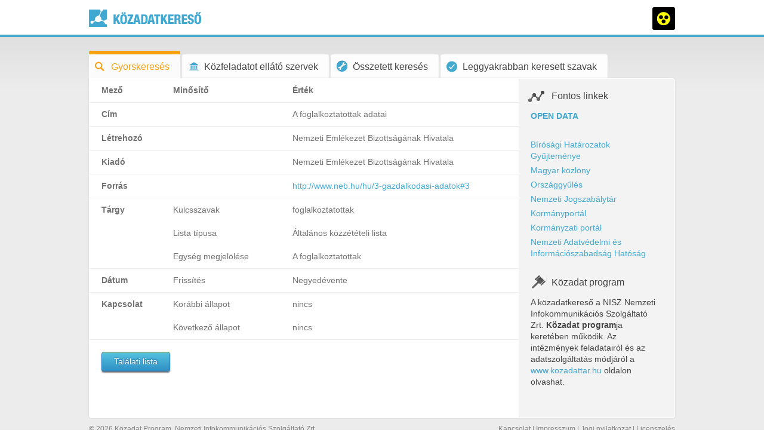

--- FILE ---
content_type: text/html;charset=UTF-8
request_url: https://www.kozadat.hu/kereso/rekord/229137?referer=/kereso/talalatok/5922?cl%3Dar%26oldal%3D3
body_size: 17902
content:








<!doctype html>
<!--[if lt IE 7]> <html class="no-js lt-ie9 lt-ie8 lt-ie7" lang="en"> <![endif]-->
<!--[if IE 7]>    <html class="no-js lt-ie9 lt-ie8" lang="en"> <![endif]-->
<!--[if IE 8]>    <html class="no-js lt-ie9" lang="en"> <![endif]-->
<!--[if gt IE 8]><!--> <html class="no-js" lang="en"> <!--<![endif]-->







<head>
    <meta charset="utf-8">
    <meta http-equiv="X-UA-Compatible" content="IE=edge,chrome=1">
    <meta name="description" content="">
    <meta name="viewport" content="width=device-width">

    <title>kozadat.hu</title>

    <link rel="stylesheet" href="https://cdnjs.cloudflare.com/ajax/libs/font-awesome/4.6.3/css/font-awesome.min.css">

    
        
        
            <link rel="stylesheet" href="/kereso/css/base.css">
            <link rel="stylesheet" href="/kereso/css/modules.css">
        
    

    <script src="/kereso/js/modernizr-2.5.3.min.js"></script>

    

<script type="text/javascript">

    var _gaq = _gaq || [];
    _gaq.push(['_setAccount', 'UA-29424683-1']);
    _gaq.push(['_trackPageview']);

    (function() {
        var ga = document.createElement('script'); ga.type = 'text/javascript'; ga.async = true;
        ga.src = ('https:' == document.location.protocol ? 'https://ssl' : 'http://www') + '.google-analytics.com/ga.js';
        var s = document.getElementsByTagName('script')[0]; s.parentNode.insertBefore(ga, s);
    })();

</script>

</head>


<body>

<div id="container">

    







<header>
    <div class="grid">
        <a href="/kereso/" title="" class="logo">
            <img src="/kereso/img/logo.png" alt="">
        </a>
        
        
            
                
                    
                
                <a href="?css=hc" title="" class="visual-impairment"><span></span></a>
            
            
        
    </div>
</header>


<div class="alert">
    <span></span>
    <p>Az Ön Internet Explorer verziója elavult. <a href="" title="">Kérjük, frissítse böngészőjét!</a></p>
</div>



<noscript>
    <div class="alert noscript">
        <span></span>
        <p>Az oldal megtekintéséhez engedélyeznie kell a javascript futtatását böngészőjében!</p>
    </div>
</noscript>



    <div class="grid">

        














    
















<nav id="menu" role="navigation">
    <ul>
        <li class="active"><a href="/kereso/" title="Gyorskeresés"><span></span>Gyorskeresés</a></li>
        <li class=""><a href="/kereso/kozfeladatot-ellato-szervek" title="Közfeladatot ellátó szervek"><span></span>Közfeladatot ellátó szervek</a></li>
        <li class=""><a href="/kereso/osszetett-kereso" title="Összetett keresés"><span></span>Összetett keresés</a></li>
        <li class=""><a href="/kereso/gyakran-keresett-szavak" title="Leggyakrabban keresett szavak"><span></span>Leggyakrabban keresett szavak</a></li>
    </ul>
</nav>


        <div id="main" role="main" class="clearfix">

            <div class="col9">

                <div class="record-ds">
                    <table>
                        <thead>
                        <tr>
                            <td>Mező</td>
                            <td>Minősítő</td>
                            <td>Érték</td>
                        </tr>
                        </thead>
                        <tbody>
                        
                            
                            
                                
                                
                                <tr class="">
                                    <td>
                                        
                                            Cím
                                        
                                    </td>
                                    <td>
                                        
                                    </td>
                                    
                                        
                                        
                                            <td>
                                            
                                                
                                                A foglalkoztatottak adatai
                                            
                                            </td>
                                        
                                    
                                </tr>
                                
                            
                        
                            
                            
                                
                                
                                <tr class="">
                                    <td>
                                        
                                            Létrehozó
                                        
                                    </td>
                                    <td>
                                        
                                    </td>
                                    
                                        
                                        
                                            <td>
                                            
                                                
                                                Nemzeti Emlékezet Bizottságának Hivatala
                                            
                                            </td>
                                        
                                    
                                </tr>
                                
                            
                        
                            
                            
                                
                                
                                <tr class="">
                                    <td>
                                        
                                            Kiadó
                                        
                                    </td>
                                    <td>
                                        
                                    </td>
                                    
                                        
                                        
                                            <td>
                                            
                                                
                                                Nemzeti Emlékezet Bizottságának Hivatala
                                            
                                            </td>
                                        
                                    
                                </tr>
                                
                            
                        
                            
                            
                                
                                
                                <tr class="">
                                    <td>
                                        
                                            Forrás
                                        
                                    </td>
                                    <td>
                                        
                                    </td>
                                    
                                        
                                            <td class="url">
                                            
                                                
                                                
                                                    
                                                    
                                                        
                                                    
                                                
                                                <a href="http://www.neb.hu/hu/3-gazdalkodasi-adatok#3" target="_blank">http://www.neb.hu/hu/3-gazdalkodasi-adatok#3</a>
                                            
                                            </td>
                                        
                                        
                                    
                                </tr>
                                
                            
                        
                            
                            
                                
                                
                                    
                                
                                <tr class="no-border">
                                    <td>
                                        
                                            Tárgy
                                        
                                    </td>
                                    <td>
                                        
                                            Kulcsszavak
                                        
                                    </td>
                                    
                                        
                                        
                                            <td>
                                            
                                                
                                                foglalkoztatottak
                                            
                                            </td>
                                        
                                    
                                </tr>
                                
                            
                                
                                
                                    
                                
                                <tr class="no-border">
                                    <td>
                                        
                                    </td>
                                    <td>
                                        
                                            Lista típusa
                                        
                                    </td>
                                    
                                        
                                        
                                            <td>
                                            
                                                
                                                Általános közzétételi lista
                                            
                                            </td>
                                        
                                    
                                </tr>
                                
                            
                                
                                
                                <tr class="">
                                    <td>
                                        
                                    </td>
                                    <td>
                                        
                                            Egység megjelölése
                                        
                                    </td>
                                    
                                        
                                        
                                            <td>
                                            
                                                
                                                A foglalkoztatottak
                                            
                                            </td>
                                        
                                    
                                </tr>
                                
                            
                        
                            
                            
                                
                                
                                <tr class="">
                                    <td>
                                        
                                            Dátum
                                        
                                    </td>
                                    <td>
                                        
                                            Frissítés
                                        
                                    </td>
                                    
                                        
                                        
                                            <td>
                                            
                                                
                                                Negyedévente
                                            
                                            </td>
                                        
                                    
                                </tr>
                                
                            
                        
                            
                            
                                
                                
                                    
                                
                                <tr class="no-border">
                                    <td>
                                        
                                            Kapcsolat
                                        
                                    </td>
                                    <td>
                                        
                                            Korábbi állapot
                                        
                                    </td>
                                    
                                        
                                        
                                            <td>
                                            
                                                
                                                nincs
                                            
                                            </td>
                                        
                                    
                                </tr>
                                
                            
                                
                                
                                <tr class="">
                                    <td>
                                        
                                    </td>
                                    <td>
                                        
                                            Következő állapot
                                        
                                    </td>
                                    
                                        
                                        
                                            <td>
                                            
                                                
                                                nincs
                                            
                                            </td>
                                        
                                    
                                </tr>
                                
                            
                        
                        </tbody>
                    </table>
                    
                    <a href="/kereso/talalatok/5922?cl=ar&oldal=3" title="" class="btn blue">Találati lista</a>
                    
                </div>

            </div>

            <div class="col3">

                





<div class="side-box links">
    <h5><span></span>Fontos linkek</h5>
    <ul>
        <li><a href="http://kozadattar.hu/node/48" target="_blank" title=""><strong>OPEN DATA</strong></a></li>
        <li>&nbsp;</li>
        <li><a href="http://birosag.hu/ugyfelkapcsolati-portal/anonim-hatarozatok-tara" target="_blank" title="">Bírósági Határozatok Gyűjteménye</a></li>
        <li><a href="http://www.magyarkozlony.hu" target="_blank" title="">Magyar közlöny</a></li>
        <li><a href="https://www.parlament.hu" target="_blank" title="">Országgyűlés</a></li>
        <li><a href="http://njt.hu" target="_blank" title="">Nemzeti Jogszabálytár</a></li>
        <li><a href="http://www.kormany.hu/hu" target="_blank" title="">Kormányportál</a></li>
        <li><a href="https://magyarorszag.hu/szuf_fooldal#fooldal" target="_blank" title="">Kormányzati portál</a></li>
        <li><a href="http://www.naih.hu" target="_blank" title="">Nemzeti Adatvédelmi és Információszabadság Hatóság</a></li>
    </ul>
</div>


                

<div class="side-box about">
    <h5><span></span>Közadat program</h5>
    <p>A közadatkereső a NISZ Nemzeti Infokommunikációs Szolgáltató Zrt. <b>Közadat program</b>ja keretében működik. Az intézmények feladatairól és az adatszolgáltatás módjáról a <a href="http://www.kozadattar.hu" target="_blank" title="">www.kozadattar.hu</a> oldalon olvashat.</p>
</div>


            </div>

        </div>

        













<footer>
    <p>© 2026 Közadat Program, Nemzeti Infokommunikációs Szolgáltató Zrt.</p>
    <nav>
        <a href="/kereso/kapcsolat" title="">Kapcsolat</a> |
        <a href="/kereso/impresszum" title="">Impresszum</a> |
        <a href="/kereso/joginyilatkozat" title="">Jogi nyilatkozat</a> |
        <a href="/kereso/licenszeles" title="">Licenszelés</a>
    </nav>
</footer>


    </div>

</div>

<script src="/kereso/js/plugins.js"></script>

    
    
        <script src="/kereso/js/scripts.js"></script>
    


</body>

</html>
